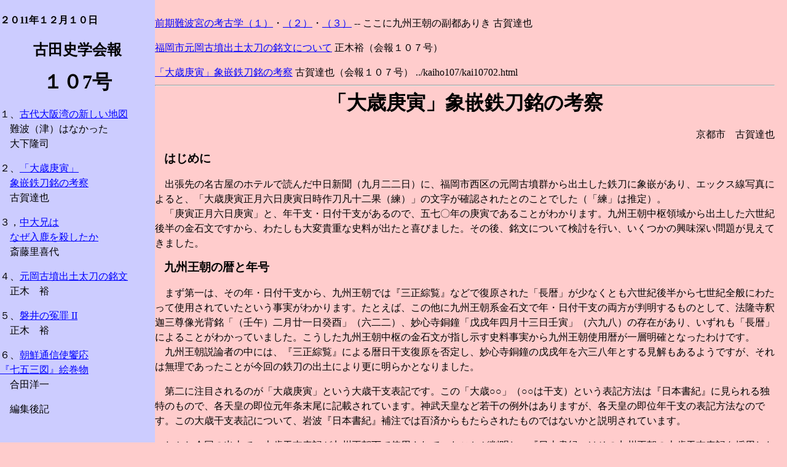

--- FILE ---
content_type: text/html
request_url: https://www.furutasigaku.jp/jfuruta/kaiho107/kai10702.html
body_size: 10495
content:
<html>
<head>
<meta charset="UTF-8">
<meta name="description" content="古田史学会報１０７号 ２０１１年１２月１０日,「大歳庚寅」象嵌鉄刀銘の考察 京都市 古賀達也,九州王朝の暦と年号,「大歳庚寅」鉄刀銘と「金光」改元,「大歳庚寅」銘鉄刀の目的,「大歳庚寅」銘鉄刀は四寅剣（刀）" />
<title>「大歳庚寅」象嵌鉄刀銘の考察 古賀達也</title>
<style type="text/css">
<!--
body,td,th {
	float: left;
	color: #000000;
	background-color: #FFCCCC;
	margin: 0;
	padding: 0;
	color: #000;
	font-family: "ＭＳ Ｐ明朝", "MS PMincho", "ヒラギノ明朝 Pro W3", "Hiragino Mincho Pro", serif;
	line-height: 150%;
}
#container  {
	max-width: 1260px;/* レイアウトが大型モニターで広がりすぎないように、最大幅を指定することをお勧めします。これにより、読みやすい行の長さを保つことができます。IE6 ではこの宣言は無視されます。 */
	min-width: 780px;/* レイアウトが狭くなりすぎないように、最小幅を指定することをお勧めします。これにより、サイドカラムで読みやすい行の長さを保つことができます。IE6 ではこの宣言は無視されます。 */
    background-color: #FFCCCC;
	margin: 0 auto; /* 幅に加え、両側を自動値とすることで、レイアウトが中央に揃います。.container の幅を 100% に設定した場合、これは必要ありません。 */
	
	overflow:hidden
	}

#content {
	margin-top: 0;
	padding: 10px 0;
	width: 80%;
	background-color: #FFCCCC;
	float: right;
	color: #000;
}

#sidebar1 {
	float: left;
	width: 20%;
	background: #CCCCFF;
	padding-bottom: 10px;
}

h1,h2,h3 {
	margin-top: 0;	 /* 上マージンを削除すると、マージンを含む div からマージンがはみ出す場合があるという問題を回避できます。残った下マージンにより、後続のエレメントからは離されます。 */
	padding-right: 15px;
	padding-left: 15px; /* div 自体ではなく div 内でエレメントの両側に余白を追加すると、ボックスモデル計算が不要になります。代わりに、両側に余白を指定した div をネストして使用することもできます。 */
	font-family: "ＭＳ Ｐ明朝", "MS PMincho", "ヒラギノ明朝 Pro W3", "Hiragino Mincho Pro", serif;
	line-height: 120%;
	text-align: center;
}
.style1 {font-size: 9px}
.style2 {color: #000000; font-size: 12px; }
.red {
	color: #FF0000;
}


/* ~~ エレメント / タグセレクター ~~ */
a img { /* このセレクターは、一部のブラウザーでイメージをリンクで囲んだ場合にイメージの周囲に表示される初期設定の青いボーダーを削除します。 */
	border: none;
}

/* ~~ サイトのリンクのスタイル付けは、ホバー効果を作成するセレクターグループも含め、この順序にする必要があります。~~ */
a:link {
	color:#0000FF; /* 非常に特殊な表示方法でリンクをスタイル付けする場合を除き、一目で見分けられるように下線を指定することをお勧めします。 */
}
a:visited {
	color: #CC9966;
}
a:hover, a:active, a:focus { /* このセレクターグループは、キーボードを使用するユーザーに対し、マウスを使用するユーザーと同じホバー効果を提供します。 */
	text-decoration: none;
}

.right {
	text-align: right;
}
.left {
	text-align: left;
}
.kyoutyou {
	font-weight: bold;
.center {
	text-align: center;
}
.center {
	text-align: center;
}
.style4 {color: #FF0000}
.style6 {font-size: 11px}
body {
	background-color: #FFCCCC;
}
-->
</style>
</head>
<body>
<div id="container">
  <div id="sidebar1">
<h4 class="center">２０11年１２月１０日</h4>
<h2 class="center">古田史学会報</h2>
  <h1 class="center">１０7号</h1>
 <p>１、<a href="kai10701.html" target="_parent">古代大阪湾の新しい地図</a><br />
    　難波（津）はなかった<br />
　大下隆司</p>
  <p>２、<a href="kai10702.html">「大歳庚寅」</a><br />
    　<a href="kai10702.html" target="_parent">象嵌鉄刀銘の考察</a><br />
    　古賀達也</p>
  <p>３，<a href="kai10703.html" target="_parent">中大兄は</a><br />
    　<a href="kai10703.html" target="_parent">なぜ入鹿を殺したか</a><br />
    　斎藤里喜代</p>
  <p>４、<a href="kai10704.html" target="_parent">元岡古墳出土太刀の銘文</a><br />
    　正木　裕</p>
  <p>５、<a href="kai10705.html" target="_parent">磐井の冤罪 II </a><br />
    　正木　裕</p>
  <p>６、<a href="kai10706.html" target="_parent">朝鮮通信使饗応</a><br />
    <a href="kai10706.html" target="_parent">『七五三図』絵巻物</a><br />
    　合田洋一</p>
  <p>　編集後記</p>
  <p>&nbsp;</p>
  <p><a href="../jfuruta9.html" target="_parent">古田史学会報一覧</a>へ<br />
    <!-- end .sidebar1 --></p>
  </div>
  <div id="content"> 
    <p><a href="../kaiho102/kai10202.html" target="_parent">前期難波宮の考古学（１）</a>・<a href="../kaiho103/kai10306.html" target="_parent">（２）</a>・<a href="../kaiho108/kai10802.html" target="_parent">（３）</a> -- ここに九州王朝の副都ありき    古賀達也    </p>
    <p><a href="kai10704.html" target="_parent">福岡市元岡古墳出土太刀の銘文について</a>    正木裕（会報１０７号）</p>
    <a href="../kaiho107/kai10702.html" target="_parent">「大歳庚寅」象嵌鉄刀銘の考察</a>    古賀達也（会報１０７号）
../kaiho107/kai10702.html
<hr />
    <h1 align="center">「大歳庚寅」象嵌鉄刀銘の考察</h1>
    <p align="right">京都市　古賀達也    </p>
    <h3 class="left">はじめに</h3>
    <p>　出張先の名古屋のホテルで読んだ中日新聞（九月二二日）に、福岡市西区の元岡古墳群から出土した鉄刀に象嵌があり、エックス線写真によると、「大歳庚寅正月六日庚寅日時作刀凡十二果（練）」の文字が確認されたとのことでした（「練」は推定）。<br />
      　「庚寅正月六日庚寅」と、年干支・日付干支があるので、五七〇年の庚寅であることがわかります。九州王朝中枢領域から出土した六世紀後半の金石文ですから、わたしも大変貴重な史料が出たと喜びました。その後、銘文について検討を行い、いくつかの興味深い問題が見えてきました。<br />
    </p>
    <h3 class="left">九州王朝の暦と年号</h3>
    <p>　まず第一は、その年・日付干支から、九州王朝では『三正綜覧』などで復原された「長暦」が少なくとも六世紀後半から七世紀全般にわたって使用されていたという事実がわかります。たとえば、この他に九州王朝系金石文で年・日付干支の両方が判明するものとして、法隆寺釈迦三尊像光背銘「（壬午）二月廿一日癸酉」（六二二）、妙心寺銅鐘「戊戌年四月十三日壬寅」（六九八）の存在があり、いずれも「長暦」によることがわかっていました。こうした九州王朝中枢の金石文が指し示す史料事実から九州王朝使用暦が一層明確となったわけです。<br />
    　九州王朝説論者の中には、『三正綜覧』による暦日干支復原を否定し、妙心寺銅鐘の戊戌年を六三八年とする見解もあるようですが、それは無理であったことが今回の鉄刀の出土により更に明らかとなりました。</p>
    <p>　第二に注目されるのが「大歳庚寅」という大歳干支表記です。この「大歳○○」（○○は干支）という表記方法は『日本書紀』に見られる独特のもので、各天皇の即位元年条末尾に記載されています。神武天皇など若干の例外はありますが、各天皇の即位年干支の表記方法なのです。この大歳干支表記について、岩波『日本書紀』補注では百済からもたらされたものではないかと説明されています。</p>
    <p>　しかし今回の出土で、大歳干支表記が九州王朝下で使用されていたことが判明し、『日本書紀』はその九州王朝の大歳干支表記を採用したこととなり、しかも天皇即位年の表記に使用されているという『日本書紀』の史料事実から、これも九州王朝史書からの模倣の可能性があることから、九州王朝でも歴代天子の即位年記録に大歳干支を使用していたものと推察できるのです。<br />
      　そうであれば、この庚寅年の五七〇年に九州年号が「和僧」から「金光」に改元されていることから、もしかすると前年の和僧五年（五六九）に九州王朝の倭王が没し、翌年の庚寅に次の倭王が即位したことから、鉄刀には「大歳庚寅」と象嵌されたように思われます。このように九州年号の改元と一致していることは示唆的です。<br />
      　以上のように、今回出土した鉄刀銘文は九州王朝史研究にとっても貴重な金石文であり、更なる研究が必要です。なお、出土した古墳が七世紀中頃と編年されていますが、鉄刀銘文の庚寅年（五七〇）と離れていることから、北部九州の古墳編年についても検討の余地が必要かもしれません。更に同古墳から出土した古墳時代では国内最大級の銅鈴の検討なども今後の課題です。<br />
    </p>
    <h3 class="left">「大歳庚寅」鉄刀銘と「金光」改元</h3>
    <p>　この「大歳庚寅」鉄刀銘文について、ちょっと気にかかる点がありました。それは「大歳庚寅正月六日庚寅日時作刀凡十二果（練）」という短い文に年干支と日付干支の両方が記され、しかも共に「庚寅」という点です。<br />
      　もちろん、古代金石文において年干支と日付干支の両方が記されている例はあるのですが、鉄刀の背という狭いスペースに象嵌という手の込んだ技術で作刀の時期を記す場合、年干支「大歳庚寅」と「正月六日」という日付表記で事足りるのに、わざわざ「正月六日庚寅」と日付干支まで丁寧に記されていることに、作刀者の強い意志と意図を感じるのです。しかも、年干支と同じ「庚寅」なのですから、これも偶然とは考えにくいと思います。<br />
      　日付干支が「庚寅」となる「正月六日」にたまたま作刀したのではなく、年干支と同じ「庚寅」となる「正月六日」を作刀日に選んだ可能性が濃厚なのです。それほど「庚寅」という干支を意識したのです。その理由をわたしなりに考えてみました。それは九州年号「金光」への改元との関わりです。<br />
      　この鉄刀銘の庚寅が五七〇年であることは確実ですが、この同じ年に九州年号が「和僧」から「金光」へと改元されているのです。この「金光」との関係で作刀日を「庚寅」にしたのではないでしょうか。古代中国では陰陽五行説（諸説あります）に基づいて鏡や刀の作成日を選んだり、吉祥句として記したりしている例が少なくありませんが、この「庚寅」という干支も陰陽五行説によれば、庚は「金」と「陽」に相当し、寅も「陽」に相当するとされています。この「金」と「陽」に基づいて、あるいは因果関係は逆かもしれませんが、「金光」という年号が制定されたように思われるのです。<br />
      　従来わたしは、九州年号の「金光」は九州王朝への金光経伝来を記念して制定された年号ではないかと考えていました。しかし、この推測には弱点がありました。それは『二中歴』年代歴の「金光」年号細注に何も記されていないということでした。ご存じのように、『二中歴』年代歴の九州年号の細注には仏教関連記事が少なからずあり、たとえば、「端政」の細注には「唐より初めて法華経渡る」とあり、「仁王」には「唐より仁王経渡る」、「僧要」には「唐より一切経三千余巻渡る」などの仏教経典伝来記事がありますが、「金光」にはないのです。<br />
      　従って、今回の鉄刀銘文の考察のように、一応、金光経伝来とは別に、陰陽五行説との関連で「金光」年号を捉えることができたのは、新たな理解（作業仮説）として有益と思われました。<br />
      　こうした仮説が正しければ、この「大歳庚寅」象嵌鉄刀は、前年の倭王崩御に伴い、新倭王が即位し、「大歳庚寅正月六日庚寅」に「和僧」から「金光」へと九州年号が改元されたことを記念して作られたのではないかという考えへと進まざるを得ないのですが、いかがでしょうか。<br />
      　なお、「大歳庚寅」（五七〇）に即位した倭王は、多利思北孤の前代の倭王（玉垂命・襲名するため一人ではない）の可能性が濃厚です。『太宰管内志』（筑後国大善寺玉垂宮）によれば、玉垂命は端政元年（五八九）に崩御したとありますから、金光元年（五七〇）即位の倭王は当時の玉垂命と推定できます。この時、九州王朝の都となる太宰府条坊都市は未完成で、それ以前の筑後遷宮期の倭王ですから、本拠地は筑後です。<br />
      　恐らく、新倭王（玉垂命）の即位と「金光」への改元を記念して作られた「大歳庚寅」象嵌鉄刀が、九州王朝直属の有力者へ配られ、その内の一つが今回出土した鉄刀ではないでしょうか。<br />
      　その後、正木裕さんから、『善光寺縁起』に「金光元年庚寅歳天下皆熱病」という記事があり、前代の倭王の死因はこの熱病と関係しているのではないかという御指摘を得ました。大変面白い記事です。他の九州年号史料の調査が待たれます。<br />
    </p>
    <h3 class="left">「大歳庚寅」銘鉄刀の目的</h3>
    <p>　「大歳庚寅」鉄刀の銘文について検討考察をすすめてきましたが、いよいよ最終段階に入りたいと思います。それは、この鉄刀が作られた目的（史料性格）についてです。<br />
      実は、この鉄刀の銘文はちょっとへんなのです。「大歳庚寅正月六日庚寅日時作刀凡十二果（練）」とあるだけで、その前後には銘文はないようですが、これでは鉄刀を作った年月日が記されているだけで、そのことにどんな意味があるのか銘文からは不明なのです。<br />
      　銘文を持つ古代の鉄刀（剣）はいくつか出土していますが、欠損のため一部しか銘文が残っていないものはともかく、その他は基本的に何のためにその鉄刀（剣）が作られたかという制作目的や史料性格を銘文からうかがい知ることが可能です。ところが、この「大歳庚寅」銘鉄刀には、それら制作意図や鉄刀を与える目的などがわからないのです。<br />
      　一応、わたしは大歳干支表記や九州年号改元年との一致などから、新倭王即位と改元を記念して作られたものとする理解を得ましたが、銘文そのものには製作年月日ぐらいしか記されていないのです。わたしにはこのことが不思議に思えたのですが、マスコミの発表などを読む限りは、このような点に触れた記事はないようです。<br />
      　そこでわたしは、そうした鉄刀制作者の意図とその授与の目的を銘文から読みとれないかと考え続けてきました。そして、そのキーワードを見つけたのです。それは、銘文の後半部分「作刀凡十二果（練）」の部分です。新聞などの説明では、この部分を「全てよく練り鍛えた刀」という意味に読んでいますが、この解釈には納得できません。<br />
      　通常、鉄刀（剣）などの銘文での常套句は「百練」です。例えば、国内では最も古い後漢の年号を持つ「中平」銘鉄刀は「百練」と記されていますし、有名な七支刀も「百練」、稲荷山古墳出土鉄剣銘も「百練利刀」、江田船山古墳出土鉄刀でも百練よりは少ないのですが「八十練」です。<br />
      　これらの銘文が示すように優れた鉄剣・鉄刀を表す常套句（実際そのくらい練ったのかもしれませんが）は「百練」「八十練」であり、「大歳庚寅」銘鉄刀のように「十二果練」では、鉄刀の出来を誉めているのか、けなしているのかわからないような回数ではないでしょうか。そこで、新聞発表などでは「凡十二果（練）」を「全てよく練り鍛えた刀」などと、苦し紛れの解釈になったのではないかとにらんでいます。<br />
      したがってわたしは、「十二」を練った回数ではなく、鉄刀の数と理解しました。次のような読解です。「大歳庚寅正月六日庚寅の日の時に、十二本の刀すべてを作り練り果たした。」（韓国の聯合ニュースで同様の見解が述べられていると、インターネット上で紹介されていますが、わたしはハングルが読めず未確認）<br />
      　このように「十二」を鉄刀の本数と見れば、数的に無理のない妥当なものとなります。すなわち、新倭王は即位改元にあたり、十二本の鉄刀を作り、その記念すべき日に作った刀であることを象嵌し、恐らく九州王朝内の有力十二氏族の長に与えたのでしょう。そしてその内の一氏族の子孫の墓が元岡古墳群だったのです。<br />
      そうすると次に問題となるのが、何故十二本なのかということです。もちろん、九州王朝直属の有力氏族の数が十二氏族だったという場合もあるかもしれませんが、それだとちょっと少ないように思われます。したがって、逆に積極的に十二本（十二氏族）が選ばれたと考えた場合、それはどのような場合でしょうか。<br />
      　わたしには一つのアイデア（作業仮説）があります。それは、藤原宮のように十二の門が当時の九州王朝の王宮にあったとすれば、藤原宮と同様にそれら各門を一氏族で守ることになり、合計十二氏族で王宮防衛にあたることになります。このように理解すれば、防衛任務の責任者に武力の象徴でもある「鉄刀」を下賜することは、充分にあり得ることですし、宮門防衛氏族の象徴（証明）としてこの「大歳庚寅」銘鉄刀が自他共にその役割を認めることになるのです。<br />
      　王宮防衛氏族としてその任務と名誉は子孫に受け継がれたはずですから、七世紀中頃の古墳から出土したことも肯けます。おそらく、七世紀中頃には王宮防衛の任務を解かれたため、その時点で古墳に埋納されたものと思われます。あるいは、新たな王宮防衛の「証明」物が与えられたのかもしれませんが、それよりもその氏族が任務を解かれたため、子孫に引き継ぐことなく埋納した可能性が高いのではないでしょうか。<br />
      　更に、この七世紀中頃に王宮防衛の任務を解かれたという仮説に基づくならば、一体何が九州王朝で起こったのでしょうか。これも推測ですが、九州王朝の副都前期難波宮の完成（六五二年・九州年号の白雉元年）と関係があるのではないかとにらんでいます。難波の副都完成にあたり、王宮防衛の任務の一部が関西の氏族と交替になったため、元岡古墳群被葬者の氏族が任務から外れたのではないでしょうか。<br />
      　これらは想像の域を出ませんが、「大歳庚寅」銘鉄刀が大和朝廷から下賜されたとする、大和朝廷一元史観の説よりは説得力があると自負しています。<br />
    </p>
    <h3 class="left">「大歳庚寅」銘鉄刀は四寅剣（刀）</h3>
    <p>　十月八日に行われた古田先生の記念講演会「俾弥呼とは誰か」（主催：ミネルヴァ書房）は大盛況でした。定員三五〇名の会場に約四三〇名が来場されたとのこと。遠く山形県や九州から来られた人や、九十歳の古田史学の会々員の方も、これが最後になるかもしれないと出席されていました。<br />
      　講演終了後のサイン会には五十名近くの人が列を作り、講演でお疲れのはずにもかかわらず古田先生は長時間かけて一人一人丁寧にサインされていました。ファンや読者を大切にされる古田先生のお姿を見て、あらためて本当に立派な先生だなあと感激しました。<br />
      　会場には正木裕さん（会員）ご夫妻も見えておられ、正木さんから「庚寅鉄刀の正体がわかりましたよ。あれは四寅剣（しいんけん）です。」と貴重な情報をいただきました。正木さんによると、干支が寅の年、寅の月、寅の日、寅の時に作られた剣を四寅剣といい、朝鮮半島古来の伝統の剣とのこと。そして、五七〇年が庚寅の年で、正月が寅の月、その六日が寅の日になり、もし寅の時（午前三時?五時）に作られたのであれば四寅剣になるとのことでした。これが、月と日と時だけが寅の場合は三寅剣とよばれるそうです。<br />
      　わたしは四寅剣のことは全く知らなかったのですが、この話しを聞いてなるほどと納得しました。それは銘文にある「時」という字が不要のように思われ、疑問点として残っていたからです。<br />
      　わたしは「大歳庚寅正月六日庚寅日時作刀凡十二果（練）」という銘文を「大歳庚寅正月六日庚寅の日の時に、十二本の刀すべてを作り練り果たした。」と読んだのですが、この「庚寅の日の時に」という読解にちょっと変な表現だなと感じていたのです。むしろ、「時」の一字がなければ「庚寅の日に」とすっきりした読みが可能となるからです。<br />
      　ところがこれが四寅剣であれば、「大歳庚寅正月六日庚寅の日と時に」と読んで、四つの寅が重なったことを、すなわち四寅剣であることを示すために「時」の一字が必要不可欠となり、銘文としても過不足ないものとなるのです。<br />
      　こうした理解から、この鉄刀は四寅剣、正確には「四寅刀」であることわかり、この鉄刀の史料性格がより明らかになったと思われます。朝鮮半島では古代から中近世にかけて四寅剣が数多く作られたようで、四寅剣は国家の危機を救う「辟邪」として重宝されたようです。この点、正木さんから関西例会や会報で詳細な報告がなされると思います。<br />
      　今回なお残された問題として、この「大歳庚寅」四寅刀が朝鮮半島で作られたものか、日本列島で作られたものかというテーマがありますが、鉄の成分分析などで明らかになればと期待しています。また四寅剣の様式など、朝鮮半島のものとの比較も必要となるでしょう。引き続き調査検討を深めたいと思います。正木さんの御教示に感謝いたします。<br />
    　（本稿は古田史学の会のホームページ掲載の「洛中洛外日記」より、一部加筆修正して転載したものす。古賀）</p>
<hr />
<p>　これは会報の公開です。史料批判は、『新・古代学』（新泉社）・『古代に真実を求めて』（明石書店）が適当です。</p>
  <address>
新古代学の扉　インターネット事務局　E-mailは<a href="mailto:sinkodai@furutasigaku.jp" target="_parent">ここから</a>。
  </address>
  <hr />
  <a href="http://www.furutasigaku.jp/jfuruta/jfuruta9.html" target="_parent">古田史学会報一覧</a>へ
<p><a href="../jfuruta.html" target="_parent">ホームページ</a>へ</p>
  <hr />
Created &amp; Maintaince by" Yukio Yokota"
<!-- end .content --></div>
<!-- end .container --></div>
</body>
</html>
